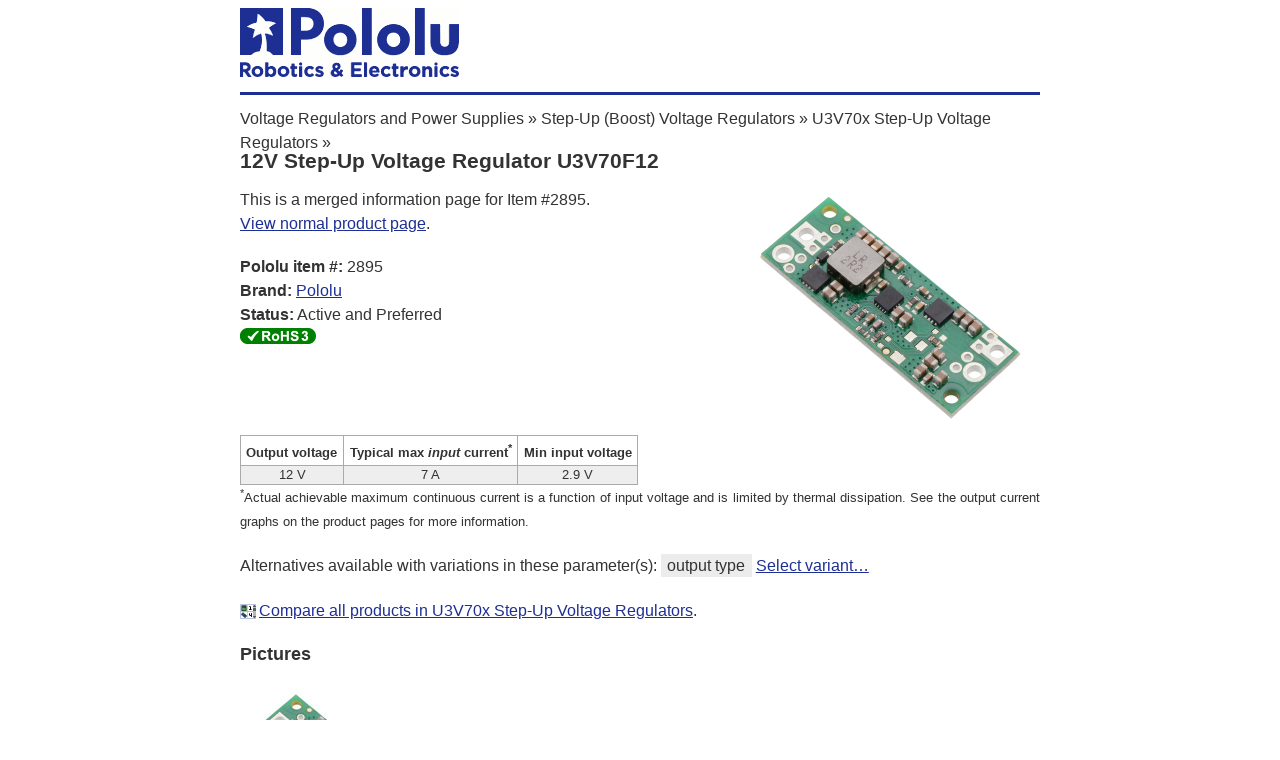

--- FILE ---
content_type: text/html; charset=utf-8
request_url: https://www.pololu.com/product-info-merged/2895
body_size: 14001
content:
<!DOCTYPE html>
<html lang='en'>
<head>
<meta charset='utf-8'>
<meta content='width=device-width, initial-scale=1' name='viewport'>
<link rel="icon" type="image/png" href="https://a.pololu-files.com/assets/favicon_32x32-f40058cd34e1fec5906522ec0c9eb39b303192067c0e353a30796e859ce41106.png" sizes="32x32" />
<link rel="icon" type="image/png" href="https://a.pololu-files.com/assets/favicon_192x192-52532413e1c353491bfa0a2dd977aacf020e8ca4104064094121739bad21c4bf.png" sizes="192x192" />
<link rel="icon" type="image/png" href="https://a.pololu-files.com/assets/favicon_96x96-fcf7f6d6568f76d479e5ae1822ded335e0bbd75ab7efd0de7e010bb41fd83e41.png" sizes="96x96" />
<link rel="icon" type="image/png" href="https://a.pololu-files.com/assets/favicon_16x16-13632635dc6dd0e11ba9a38071e8218d26d62e71f8ebafacd9929c3136117372.png" sizes="16x16" />
<link rel="apple-touch-icon" type="image/png" href="https://a.pololu-files.com/assets/favicon_96x96-fcf7f6d6568f76d479e5ae1822ded335e0bbd75ab7efd0de7e010bb41fd83e41.png" />
<link crossorigin='anonymous' href='https://a.pololu-files.com/mirror/maxcdn.bootstrapcdn.com/font-awesome/4.6.3/css/font-awesome.min.css' integrity='sha256-AIodEDkC8V/bHBkfyxzolUMw57jeQ9CauwhVW6YJ9CA=' media='all' rel='stylesheet'>
<link crossorigin='anonymous' href='https://a.pololu-files.com/mirror/cdn.jsdelivr.net/jquery.slick/1.6.0/slick.css' integrity='sha256-2RdmDD1veq0y68SwASxtC7hKE+IBoBLjNLzKS59Ghsk=' media='all' rel='stylesheet'>
<link crossorigin='anonymous' href='https://a.pololu-files.com/mirror/cdn.jsdelivr.net/jquery.slick/1.6.0/slick-theme.css' integrity='sha256-etrwgFLGpqD4oNAFW08ZH9Bzif5ByXK2lXNHKy7LQGo=' media='all' rel='stylesheet'>
<link rel="stylesheet" crossorigin="anonymous" href="https://a.pololu-files.com/assets/application-5e7245cb97344a44fe805023cc14b21e8b357db44e3197eff48cae6fe77fb9b6.css" media="all" integrity="sha256-VouqKBpzZizjTeSzfiHxIGk+4HNbnWyZnwQxAMbk4bw=" />
<script crossorigin='anonymous' integrity='sha256-ZosEbRLbNQzLpnKIkEdrPv7lOy9C27hHQ+Xp8a4MxAQ=' src='https://a.pololu-files.com/mirror/code.jquery.com/jquery-1.12.4.min.js'></script>
<script crossorigin='anonymous' integrity='sha256-4Cr335oZDYg4Di3OwgUOyqSTri0jUm2+7Gf2kH3zp1I=' src='https://a.pololu-files.com/mirror/cdn.jsdelivr.net/jquery.slick/1.6.0/slick.min.js'></script>
<script crossorigin='anonymous' integrity='sha256-VazP97ZCwtekAsvgPBSUwPFKdrwD3unUfSGVYrahUqU=' src='https://a.pololu-files.com/mirror/code.jquery.com/ui/1.12.1/jquery-ui.min.js'></script>
<link crossorigin='anonymous' href='https://a.pololu-files.com/mirror/code.jquery.com/ui/1.12.1/themes/base/jquery-ui.css' integrity='sha256-RPilbUJ5F7X6DdeTO6VFZ5vl5rO5MJnmSk4pwhWfV8A' media='all' rel='stylesheet'>
<script class='braintree-gateway' src='https://js.braintreegateway.com/web/3.88.4/js/client.min.js'></script>
<script class='braintree-gateway' src='https://js.braintreegateway.com/web/3.88.4/js/hosted-fields.min.js'></script>
<script src="https://a.pololu-files.com/assets/application-c44c8456ebd557c1e5d5c6d6b490b97e730d7493d84cc3a6b32e3029c93d6873.js" crossorigin="anonymous" integrity="sha256-kYZ7+Tw5HHNT8kP95bQ4iNk49RZkys0k2KsvSoKPY6U="></script>
<script type="importmap" data-turbo-track="reload">{
  "integrity":
{"https://a.pololu-files.com/assets/application_module-765f0f526c59caa9c9857c01889e68833710c17121ab6f9093f3a0a809af7bd4.js":"sha256-s+WZHcA06TsuXtPz2xeDSGgG6j+QSXvT2ghPYhJLLow=","https://a.pololu-files.com/assets/price_notification-f64b0ae30b1bb595d10d8954f34036fbff24e2c81e1c7a9e581f03692cc149c3.js":"sha256-nL1KwUBafy6EPV1yoK+yXM1O5GODfiG083pcMsXgCxs=","https://a.pololu-files.com/assets/stock_notification-87bb320c31885d5b381c69e4a05013db3f11fb479d693729b0e5de58ae356892.js":"sha256-yqOxxloFhGTJ98f3K+XH50QttcrJOBxnARzUT78kLCc="},
  "imports": {
    "application": "https://a.pololu-files.com/assets/application_module-765f0f526c59caa9c9857c01889e68833710c17121ab6f9093f3a0a809af7bd4.js",
    "price_notification": "https://a.pololu-files.com/assets/price_notification-f64b0ae30b1bb595d10d8954f34036fbff24e2c81e1c7a9e581f03692cc149c3.js",
    "stock_notification": "https://a.pololu-files.com/assets/stock_notification-87bb320c31885d5b381c69e4a05013db3f11fb479d693729b0e5de58ae356892.js"
  }
}</script>

<script type="module">import "application"</script>
<script>
  if(document.domain.indexOf("pololu-files.com") == -1) {
    $.ajax({
    url: "https://www.googletagmanager.com/gtag/js?id=G-G4ENPJ5RV1",
    dataType: "script"
    });
    window.dataLayer = window.dataLayer || [];
    function gtag(){dataLayer.push(arguments);}
    gtag('js', new Date());
    gtag('config', "G-G4ENPJ5RV1");
  }
</script>

<link rel="stylesheet" href="https://a.pololu-files.com/assets/print-ac5d562ac93a31ac3e5c942e261bf17032bf5da61b940dea46300fe83f1e72dc.css" media="print" />

<title>Pololu - 12V Step-Up Voltage Regulator U3V70F12</title>

<meta name="description" content="
	
		Output voltage
		Typical max input current*
		Min input voltage
	
	
		12 V
		7 A
		 2.9 V
	

*Actual achievable maximum continuous current is a function of input voltage and is limited by thermal dissipation. See the output current graphs on the product pages for more information." />
<meta name="keywords" content="Pololu,robotics,robot electronics,robot kits,robot parts,ir beacon,servo controller,motor controller,robot sensors,robot chassis,robot gearboxes,robot tires, ball casters, tamiya parts,elenco kits" />
<meta property="og:url" content="https://www.pololu.com/product-info-merged/2895" />
<meta property="og:title" content="Pololu - 12V Step-Up Voltage Regulator U3V70F12" />
<meta property="og:description" content="
	
		Output voltage
		Typical max input current*
		Min input voltage
	
	
		12 V
		7 A
		 2.9 V
	

*Actual achievable maximum continuous current is a function of input voltage and is limited by thermal dissipation. See the output current graphs on the product pages for more information." />
<meta property="og:image:width" content="1200" />
<meta property="og:image:height" content="627" />
<meta property="og:image" content="https://a.pololu-files.com/picture/0J9105.1200x627.jpg?9f50506fac8f7e02596c30ccefc430ec" />
<meta name="twitter:card" content="summary_large_image" />
<meta name="twitter:site" content="@Pololu" />
<meta name="twitter:title" content="Pololu - 12V Step-Up Voltage Regulator U3V70F12" />
<meta name="twitter:description" content="
	
		Output voltage
		Typical max input current*
		Min input voltage
	
	
		12 V
		7 A
		 2.9 V
	

*Actual achievable maximum continuous current is a function of input voltage and is limited by thermal dissipation. See the output current graphs on the product pages for more information." />
<meta name="twitter:image" content="https://a.pololu-files.com/picture/0J9105.1200x627.jpg?9f50506fac8f7e02596c30ccefc430ec" />
<script class='structured_data' type='application/ld+json'>
{"@context":"https://schema.org","@type":"BreadcrumbList","itemListElement":[{"@type":"ListItem","position":1,"name":"Voltage Regulators and Power Supplies","item":"https://www.pololu.com/category/84/voltage-regulators-and-power-supplies"},{"@type":"ListItem","position":2,"name":"Step-Up (Boost) Voltage Regulators","item":"https://www.pololu.com/category/132/step-up-boost-voltage-regulators"},{"@type":"ListItem","position":3,"name":"U3V70x Step-Up Voltage Regulators","item":"https://www.pololu.com/category/243/u3v70x-step-up-voltage-regulators"}]}
</script>
<script class='structured_data' type='application/ld+json'>
{"@context":"https://schema.org","@type":"Product","image":"https://a.pololu-files.com/picture/0J9105.600x480.jpg?9f50506fac8f7e02596c30ccefc430ec","name":"12V Step-Up Voltage Regulator U3V70F12","description":"\n\t\n\t\tOutput voltage\n\t\tTypical max input current*\n\t\tMin input voltage\n\t\n\t\n\t\t12 V\n\t\t7 A\n\t\t 2.9 V\n\t\n\n*Actual achievable maximum continuous current is a function of input voltage and is limited by thermal dissipation. See the output current graphs on the product pages for more information.","sku":2895,"brand":"Pololu","offers":{"@type":"Offer","price":"22.95","priceCurrency":"USD","URL":"https://www.pololu.com/product/2895","availability":"InStock"}}
</script>

<script src="https://a.pololu-files.com/assets/syntaxhighlight-91017fb9868118fd42306075e0164112dd3d3e16331dc462f55ad4497e7fca3d.js" defer="defer"></script>
</head>

<body class='product-info-merged'>
<a href="/"><img width="219" height="69" alt="Pololu Robotics and Electronics" class="logo" style="max-width: 230px;" src="https://a.pololu-files.com/assets/header_pololu_no_padding-e37eb899d2ec2ded9153a53ad9e0e6e12861f762e2c3bafb4ca40e79a85d149e.png" /></a>
<hr id='product-info-merged-header-hr'>
<h2 id="breadcrumbs"><a href="/category/84/voltage-regulators-and-power-supplies">Voltage Regulators and Power Supplies</a> &raquo; <a href="/category/132/step-up-boost-voltage-regulators">Step-Up (Boost) Voltage Regulators</a> &raquo; <a href="/category/243/u3v70x-step-up-voltage-regulators">U3V70x Step-Up Voltage Regulators</a> &raquo;</h2>
<h1 id="page_title">12V Step-Up Voltage Regulator U3V70F12</h1>
<div id='product-info-merged-main-picture'>
<a class="noscript-fallback" href="https://a.pololu-files.com/picture/0J9105.1200.jpg?9f50506fac8f7e02596c30ccefc430ec"><img alt="" title="Click to zoom" id="main_picture_img" class="zoomable" data-gallery-pictures="[{&quot;id&quot;:&quot;0J9105&quot;,&quot;caption&quot;:&quot;\u003cp\u003e12V Step-Up Voltage Regulator U3V70F12.\u003c/p\u003e&quot;,&quot;url_tiny&quot;:&quot;https://a.pololu-files.com/picture/0J9105.98x98.jpg?9f50506fac8f7e02596c30ccefc430ec&quot;,&quot;url_medium&quot;:&quot;https://a.pololu-files.com/picture/0J9105.600x480.jpg?9f50506fac8f7e02596c30ccefc430ec&quot;,&quot;url_full&quot;:&quot;https://a.pololu-files.com/picture/0J9105.1200.jpg?9f50506fac8f7e02596c30ccefc430ec&quot;,&quot;longest_side&quot;:1200},{&quot;id&quot;:&quot;0J9106&quot;,&quot;caption&quot;:&quot;\u003cp\u003ePinout diagram of the 12V Step-Up Voltage Regulator U3V70F12.\u003c/p\u003e&quot;,&quot;url_tiny&quot;:&quot;https://a.pololu-files.com/picture/0J9106.98x98.jpg?39d117da0d3dbfae2c6d1ac6b56de640&quot;,&quot;url_medium&quot;:&quot;https://a.pololu-files.com/picture/0J9106.600x480.jpg?39d117da0d3dbfae2c6d1ac6b56de640&quot;,&quot;url_full&quot;:&quot;https://a.pololu-files.com/picture/0J9106.1200.jpg?39d117da0d3dbfae2c6d1ac6b56de640&quot;,&quot;longest_side&quot;:1200},{&quot;id&quot;:&quot;0J9082&quot;,&quot;caption&quot;:&quot;\u003cp\u003eU3V70x Step-Up Voltage Regulator, bottom view with dimensions.\u003c/p\u003e&quot;,&quot;url_tiny&quot;:&quot;https://a.pololu-files.com/picture/0J9082.98x98.jpg?9b22ab887f2cca79b3f2f62e5c1c49d7&quot;,&quot;url_medium&quot;:&quot;https://a.pololu-files.com/picture/0J9082.600x480.jpg?9b22ab887f2cca79b3f2f62e5c1c49d7&quot;,&quot;url_full&quot;:&quot;https://a.pololu-files.com/picture/0J9082.1200.jpg?9b22ab887f2cca79b3f2f62e5c1c49d7&quot;,&quot;longest_side&quot;:792},{&quot;id&quot;:&quot;0J9093&quot;,&quot;caption&quot;:&quot;\u003cp\u003eStep-Up Voltage Regulator U3V70Fx with included hardware.\u003c/p\u003e&quot;,&quot;url_tiny&quot;:&quot;https://a.pololu-files.com/picture/0J9093.98x98.jpg?59dbd0b69a4090e8372143d14bb4f2af&quot;,&quot;url_medium&quot;:&quot;https://a.pololu-files.com/picture/0J9093.600x480.jpg?59dbd0b69a4090e8372143d14bb4f2af&quot;,&quot;url_full&quot;:&quot;https://a.pololu-files.com/picture/0J9093.1200.jpg?59dbd0b69a4090e8372143d14bb4f2af&quot;,&quot;longest_side&quot;:1200},{&quot;id&quot;:&quot;0J9094&quot;,&quot;caption&quot;:&quot;\u003cp\u003eStep-Up Voltage Regulator U3V70Fx, assembled with included terminal blocks.\u003c/p\u003e&quot;,&quot;url_tiny&quot;:&quot;https://a.pololu-files.com/picture/0J9094.98x98.jpg?0d3ffb9460bc5998b25c9e50d9fcf0d7&quot;,&quot;url_medium&quot;:&quot;https://a.pololu-files.com/picture/0J9094.600x480.jpg?0d3ffb9460bc5998b25c9e50d9fcf0d7&quot;,&quot;url_full&quot;:&quot;https://a.pololu-files.com/picture/0J9094.1200.jpg?0d3ffb9460bc5998b25c9e50d9fcf0d7&quot;,&quot;longest_side&quot;:1200},{&quot;id&quot;:&quot;0J9095&quot;,&quot;caption&quot;:&quot;\u003cp\u003eStep-Up Voltage Regulator U3V70Fx, assembled with included terminal blocks.\u003c/p\u003e&quot;,&quot;url_tiny&quot;:&quot;https://a.pololu-files.com/picture/0J9095.98x98.jpg?fcb9a142ba1722f3600f42814d0cd74f&quot;,&quot;url_medium&quot;:&quot;https://a.pololu-files.com/picture/0J9095.600x480.jpg?fcb9a142ba1722f3600f42814d0cd74f&quot;,&quot;url_full&quot;:&quot;https://a.pololu-files.com/picture/0J9095.1200.jpg?fcb9a142ba1722f3600f42814d0cd74f&quot;,&quot;longest_side&quot;:1200},{&quot;id&quot;:&quot;0J9096&quot;,&quot;caption&quot;:&quot;\u003cp\u003eStep-Up Voltage Regulator U3V70Fx with included terminal blocks installed, side view.\u003c/p\u003e&quot;,&quot;url_tiny&quot;:&quot;https://a.pololu-files.com/picture/0J9096.98x98.jpg?534e0cf164ee3c85b2ba215fc51c49fe&quot;,&quot;url_medium&quot;:&quot;https://a.pololu-files.com/picture/0J9096.600x480.jpg?534e0cf164ee3c85b2ba215fc51c49fe&quot;,&quot;url_full&quot;:&quot;https://a.pololu-files.com/picture/0J9096.1200.jpg?534e0cf164ee3c85b2ba215fc51c49fe&quot;,&quot;longest_side&quot;:1200},{&quot;id&quot;:&quot;0J9083&quot;,&quot;caption&quot;:&quot;\u003cp\u003eTypical efficiency of Step-Up Voltage Regulator U3V70x, Vout = 5V.\u003c/p\u003e&quot;,&quot;url_tiny&quot;:&quot;https://a.pololu-files.com/picture/0J9083.98x98.jpg?804ee97fd97bfd4e8e6843a264e12397&quot;,&quot;url_medium&quot;:&quot;https://a.pololu-files.com/picture/0J9083.600x480.jpg?804ee97fd97bfd4e8e6843a264e12397&quot;,&quot;url_full&quot;:&quot;https://a.pololu-files.com/picture/0J9083.1200.png?804ee97fd97bfd4e8e6843a264e12397&quot;,&quot;longest_side&quot;:600},{&quot;id&quot;:&quot;0J9084&quot;,&quot;caption&quot;:&quot;\u003cp\u003eTypical efficiency of Step-Up Voltage Regulator U3V70x, Vout = 6V.\u003c/p\u003e&quot;,&quot;url_tiny&quot;:&quot;https://a.pololu-files.com/picture/0J9084.98x98.jpg?e2ad071ddb9987def7afdc8f8d7dd82b&quot;,&quot;url_medium&quot;:&quot;https://a.pololu-files.com/picture/0J9084.600x480.jpg?e2ad071ddb9987def7afdc8f8d7dd82b&quot;,&quot;url_full&quot;:&quot;https://a.pololu-files.com/picture/0J9084.1200.png?e2ad071ddb9987def7afdc8f8d7dd82b&quot;,&quot;longest_side&quot;:600},{&quot;id&quot;:&quot;0J9085&quot;,&quot;caption&quot;:&quot;\u003cp\u003eTypical efficiency of Step-Up Voltage Regulator U3V70x, Vout = 7.5V.\u003c/p\u003e&quot;,&quot;url_tiny&quot;:&quot;https://a.pololu-files.com/picture/0J9085.98x98.jpg?67e0b7d6eb40c1c46420b48858cffe9a&quot;,&quot;url_medium&quot;:&quot;https://a.pololu-files.com/picture/0J9085.600x480.jpg?67e0b7d6eb40c1c46420b48858cffe9a&quot;,&quot;url_full&quot;:&quot;https://a.pololu-files.com/picture/0J9085.1200.png?67e0b7d6eb40c1c46420b48858cffe9a&quot;,&quot;longest_side&quot;:600},{&quot;id&quot;:&quot;0J9086&quot;,&quot;caption&quot;:&quot;\u003cp\u003eTypical efficiency of Step-Up Voltage Regulator U3V70x, Vout = 9V.\u003c/p\u003e&quot;,&quot;url_tiny&quot;:&quot;https://a.pololu-files.com/picture/0J9086.98x98.jpg?b9c6da1fde90fdf199f7f0b93dbee496&quot;,&quot;url_medium&quot;:&quot;https://a.pololu-files.com/picture/0J9086.600x480.jpg?b9c6da1fde90fdf199f7f0b93dbee496&quot;,&quot;url_full&quot;:&quot;https://a.pololu-files.com/picture/0J9086.1200.png?b9c6da1fde90fdf199f7f0b93dbee496&quot;,&quot;longest_side&quot;:600},{&quot;id&quot;:&quot;0J9087&quot;,&quot;caption&quot;:&quot;\u003cp\u003eTypical efficiency of Step-Up Voltage Regulator U3V70x, Vout = 12V.\u003c/p\u003e&quot;,&quot;url_tiny&quot;:&quot;https://a.pololu-files.com/picture/0J9087.98x98.jpg?68baa1170bfc26db9712b816eb67db3e&quot;,&quot;url_medium&quot;:&quot;https://a.pololu-files.com/picture/0J9087.600x480.jpg?68baa1170bfc26db9712b816eb67db3e&quot;,&quot;url_full&quot;:&quot;https://a.pololu-files.com/picture/0J9087.1200.png?68baa1170bfc26db9712b816eb67db3e&quot;,&quot;longest_side&quot;:600},{&quot;id&quot;:&quot;0J9088&quot;,&quot;caption&quot;:&quot;\u003cp\u003eTypical efficiency of Step-Up Voltage Regulator U3V70x, Vout = 15V.\u003c/p\u003e&quot;,&quot;url_tiny&quot;:&quot;https://a.pololu-files.com/picture/0J9088.98x98.jpg?6929f6661ac6dafbecd26b9cb9e97729&quot;,&quot;url_medium&quot;:&quot;https://a.pololu-files.com/picture/0J9088.600x480.jpg?6929f6661ac6dafbecd26b9cb9e97729&quot;,&quot;url_full&quot;:&quot;https://a.pololu-files.com/picture/0J9088.1200.png?6929f6661ac6dafbecd26b9cb9e97729&quot;,&quot;longest_side&quot;:600},{&quot;id&quot;:&quot;0J9089&quot;,&quot;caption&quot;:&quot;\u003cp\u003eTypical maximum continuous output current of Step-Up Voltage Regulator U3V70x.\u003c/p\u003e&quot;,&quot;url_tiny&quot;:&quot;https://a.pololu-files.com/picture/0J9089.98x98.jpg?68aae477a875674096310f1d22017b49&quot;,&quot;url_medium&quot;:&quot;https://a.pololu-files.com/picture/0J9089.600x480.jpg?68aae477a875674096310f1d22017b49&quot;,&quot;url_full&quot;:&quot;https://a.pololu-files.com/picture/0J9089.1200.png?68aae477a875674096310f1d22017b49&quot;,&quot;longest_side&quot;:600},{&quot;id&quot;:&quot;0J9090&quot;,&quot;caption&quot;:&quot;\u003cp\u003eTypical maximum quiescent current of Step-Up Voltage Regulator U3V70x (regulator enabled, no load).\u003c/p\u003e&quot;,&quot;url_tiny&quot;:&quot;https://a.pololu-files.com/picture/0J9090.98x98.jpg?b79791481595a64d17252ba9682e3c41&quot;,&quot;url_medium&quot;:&quot;https://a.pololu-files.com/picture/0J9090.600x480.jpg?b79791481595a64d17252ba9682e3c41&quot;,&quot;url_full&quot;:&quot;https://a.pololu-files.com/picture/0J9090.1200.png?b79791481595a64d17252ba9682e3c41&quot;,&quot;longest_side&quot;:600}]" data-picture-id="0J9105" data-picture-longest-side="1200" data-gallery-id="main-pictures" src="https://a.pololu-files.com/picture/0J9105.600x480.jpg?9f50506fac8f7e02596c30ccefc430ec" /></a>
</div>
<p>
This is a merged information page for Item #2895.
<br>
<a href="/product/2895">View normal product page</a>.
</p>
<p>
<b>Pololu item #:</b>
2895
<br>
<b>Brand:</b>
<a href="/brands/pololu">Pololu</a>
<br>
<b>Status:</b>
Active and Preferred&nbsp;<a class="fa fa-question-circle" data-lightbox-link="true" data-lightbox-height="21rem" data-lightbox-width="27rem" href="/product-status-overview"></a>
<br>
<a title="RoHS 3 compliant" data-lightbox-link="true" data-lightbox-height="17rem" data-lightbox-width="25rem" href="/compliance/rohs3-compliant"><img style="width: 76px; height: 16px; min-width: 76px;" alt="RoHS 3 compliant" src="https://a.pololu-files.com/assets/rohs3_compliant_yes-cde9d1a22538fcb174660dfa52f6fb93f93fcdfcf99e282ad9cf792ffa8f3124.png" /></a>
</p>
<br class='clear'>
<table class="active_controller_comparison">
	<tr>
		<th>Output voltage</th>
		<th>Typical max <em>input</em> current<sup>*</sup></th>
		<th>Min input voltage</th>
	</tr>
	<tr>
		<td>12&nbsp;V</td>
		<td>7&nbsp;A</td>
		<td> 2.9&nbsp;V</td>
	</tr>
</table>
<p><small><sup>*</sup>Actual achievable maximum continuous current is a function of input voltage and is limited by thermal dissipation. See the output current graphs on the product pages for more information.</small></p>

<p>Alternatives available with variations in these parameter(s):
<a class="select_by_specification_link" data-lightbox-link="true" data-lightbox-height="20rem" data-lightbox-width="50rem" href="/catalog/select-by-specification?parameters=0J145&amp;product=2895&amp;products=2891"><span class='select_by_specification_parameter'>output type</span>
<span class="select_by_specification_main_link">Select variant&#8230;</span>
</a></p>
<p class='compare_link'>
<span class="compare"><a href="/search/compare/243"><img alt="" src="https://a.pololu-files.com/assets/compare-cd658e4a1effbb8bf041401c86b9bef3949f6946b740d13b04703d381ec5594b.png" /></a><a title="Compare all products in U3V70x Step-Up Voltage Regulators" href="/search/compare/243">Compare all products in U3V70x Step-Up Voltage Regulators</a></span>.
</p>
<h2 id='product-info-merged-pictures'>Pictures</h2>
<div class='attached_pictures'>
<table class="picture_with_caption center"><tr><td style="max-width: 200px"><a href="https://a.pololu-files.com/picture/0J9105.1200.jpg?9f50506fac8f7e02596c30ccefc430ec" class="noscript-fallback"><img alt="" class="zoomable" data-gallery-pictures="[{&quot;id&quot;:&quot;0J9105&quot;,&quot;caption&quot;:&quot;\u003cp\u003e12V Step-Up Voltage Regulator U3V70F12.\u003c/p\u003e&quot;,&quot;url_tiny&quot;:&quot;https://a.pololu-files.com/picture/0J9105.98x98.jpg?9f50506fac8f7e02596c30ccefc430ec&quot;,&quot;url_medium&quot;:&quot;https://a.pololu-files.com/picture/0J9105.600x480.jpg?9f50506fac8f7e02596c30ccefc430ec&quot;,&quot;url_full&quot;:&quot;https://a.pololu-files.com/picture/0J9105.1200.jpg?9f50506fac8f7e02596c30ccefc430ec&quot;,&quot;longest_side&quot;:1200}]" data-picture-id="0J9105" data-picture-longest_side="1200" src="https://a.pololu-files.com/picture/0J9105.200.jpg?9f50506fac8f7e02596c30ccefc430ec" /></a></td></tr><tr><th style="max-width: 200px"><p>12V Step-Up Voltage Regulator U3V70F12.</p></th></tr></table>
<table class="picture_with_caption center"><tr><td style="max-width: 200px"><a href="https://a.pololu-files.com/picture/0J9106.1200.jpg?39d117da0d3dbfae2c6d1ac6b56de640" class="noscript-fallback"><img alt="" class="zoomable" data-gallery-pictures="[{&quot;id&quot;:&quot;0J9106&quot;,&quot;caption&quot;:&quot;\u003cp\u003ePinout diagram of the 12V Step-Up Voltage Regulator U3V70F12.\u003c/p\u003e&quot;,&quot;url_tiny&quot;:&quot;https://a.pololu-files.com/picture/0J9106.98x98.jpg?39d117da0d3dbfae2c6d1ac6b56de640&quot;,&quot;url_medium&quot;:&quot;https://a.pololu-files.com/picture/0J9106.600x480.jpg?39d117da0d3dbfae2c6d1ac6b56de640&quot;,&quot;url_full&quot;:&quot;https://a.pololu-files.com/picture/0J9106.1200.jpg?39d117da0d3dbfae2c6d1ac6b56de640&quot;,&quot;longest_side&quot;:1200}]" data-picture-id="0J9106" data-picture-longest_side="1200" src="https://a.pololu-files.com/picture/0J9106.200.jpg?39d117da0d3dbfae2c6d1ac6b56de640" /></a></td></tr><tr><th style="max-width: 200px"><p>Pinout diagram of the 12V Step-Up Voltage Regulator U3V70F12.</p></th></tr></table>
<table class="picture_with_caption center"><tr><td style="max-width: 200px"><a href="https://a.pololu-files.com/picture/0J9082.1200.jpg?9b22ab887f2cca79b3f2f62e5c1c49d7" class="noscript-fallback"><img alt="" class="zoomable" data-gallery-pictures="[{&quot;id&quot;:&quot;0J9082&quot;,&quot;caption&quot;:&quot;\u003cp\u003eU3V70x Step-Up Voltage Regulator, bottom view with dimensions.\u003c/p\u003e&quot;,&quot;url_tiny&quot;:&quot;https://a.pololu-files.com/picture/0J9082.98x98.jpg?9b22ab887f2cca79b3f2f62e5c1c49d7&quot;,&quot;url_medium&quot;:&quot;https://a.pololu-files.com/picture/0J9082.600x480.jpg?9b22ab887f2cca79b3f2f62e5c1c49d7&quot;,&quot;url_full&quot;:&quot;https://a.pololu-files.com/picture/0J9082.1200.jpg?9b22ab887f2cca79b3f2f62e5c1c49d7&quot;,&quot;longest_side&quot;:792}]" data-picture-id="0J9082" data-picture-longest_side="792" src="https://a.pololu-files.com/picture/0J9082.200.jpg?9b22ab887f2cca79b3f2f62e5c1c49d7" /></a></td></tr><tr><th style="max-width: 200px"><p>U3V70x Step-Up Voltage Regulator, bottom view with dimensions.</p></th></tr></table>
<table class="picture_with_caption center"><tr><td style="max-width: 200px"><a href="https://a.pololu-files.com/picture/0J9093.1200.jpg?59dbd0b69a4090e8372143d14bb4f2af" class="noscript-fallback"><img alt="" class="zoomable" data-gallery-pictures="[{&quot;id&quot;:&quot;0J9093&quot;,&quot;caption&quot;:&quot;\u003cp\u003eStep-Up Voltage Regulator U3V70Fx with included hardware.\u003c/p\u003e&quot;,&quot;url_tiny&quot;:&quot;https://a.pololu-files.com/picture/0J9093.98x98.jpg?59dbd0b69a4090e8372143d14bb4f2af&quot;,&quot;url_medium&quot;:&quot;https://a.pololu-files.com/picture/0J9093.600x480.jpg?59dbd0b69a4090e8372143d14bb4f2af&quot;,&quot;url_full&quot;:&quot;https://a.pololu-files.com/picture/0J9093.1200.jpg?59dbd0b69a4090e8372143d14bb4f2af&quot;,&quot;longest_side&quot;:1200}]" data-picture-id="0J9093" data-picture-longest_side="1200" src="https://a.pololu-files.com/picture/0J9093.200.jpg?59dbd0b69a4090e8372143d14bb4f2af" /></a></td></tr><tr><th style="max-width: 200px"><p>Step-Up Voltage Regulator U3V70Fx with included hardware.</p></th></tr></table>
<table class="picture_with_caption center"><tr><td style="max-width: 200px"><a href="https://a.pololu-files.com/picture/0J9094.1200.jpg?0d3ffb9460bc5998b25c9e50d9fcf0d7" class="noscript-fallback"><img alt="" class="zoomable" data-gallery-pictures="[{&quot;id&quot;:&quot;0J9094&quot;,&quot;caption&quot;:&quot;\u003cp\u003eStep-Up Voltage Regulator U3V70Fx, assembled with included terminal blocks.\u003c/p\u003e&quot;,&quot;url_tiny&quot;:&quot;https://a.pololu-files.com/picture/0J9094.98x98.jpg?0d3ffb9460bc5998b25c9e50d9fcf0d7&quot;,&quot;url_medium&quot;:&quot;https://a.pololu-files.com/picture/0J9094.600x480.jpg?0d3ffb9460bc5998b25c9e50d9fcf0d7&quot;,&quot;url_full&quot;:&quot;https://a.pololu-files.com/picture/0J9094.1200.jpg?0d3ffb9460bc5998b25c9e50d9fcf0d7&quot;,&quot;longest_side&quot;:1200}]" data-picture-id="0J9094" data-picture-longest_side="1200" src="https://a.pololu-files.com/picture/0J9094.200.jpg?0d3ffb9460bc5998b25c9e50d9fcf0d7" /></a></td></tr><tr><th style="max-width: 200px"><p>Step-Up Voltage Regulator U3V70Fx, assembled with included terminal blocks.</p></th></tr></table>
<table class="picture_with_caption center"><tr><td style="max-width: 200px"><a href="https://a.pololu-files.com/picture/0J9095.1200.jpg?fcb9a142ba1722f3600f42814d0cd74f" class="noscript-fallback"><img alt="" class="zoomable" data-gallery-pictures="[{&quot;id&quot;:&quot;0J9095&quot;,&quot;caption&quot;:&quot;\u003cp\u003eStep-Up Voltage Regulator U3V70Fx, assembled with included terminal blocks.\u003c/p\u003e&quot;,&quot;url_tiny&quot;:&quot;https://a.pololu-files.com/picture/0J9095.98x98.jpg?fcb9a142ba1722f3600f42814d0cd74f&quot;,&quot;url_medium&quot;:&quot;https://a.pololu-files.com/picture/0J9095.600x480.jpg?fcb9a142ba1722f3600f42814d0cd74f&quot;,&quot;url_full&quot;:&quot;https://a.pololu-files.com/picture/0J9095.1200.jpg?fcb9a142ba1722f3600f42814d0cd74f&quot;,&quot;longest_side&quot;:1200}]" data-picture-id="0J9095" data-picture-longest_side="1200" src="https://a.pololu-files.com/picture/0J9095.200.jpg?fcb9a142ba1722f3600f42814d0cd74f" /></a></td></tr><tr><th style="max-width: 200px"><p>Step-Up Voltage Regulator U3V70Fx, assembled with included terminal blocks.</p></th></tr></table>
<table class="picture_with_caption center"><tr><td style="max-width: 200px"><a href="https://a.pololu-files.com/picture/0J9096.1200.jpg?534e0cf164ee3c85b2ba215fc51c49fe" class="noscript-fallback"><img alt="" class="zoomable" data-gallery-pictures="[{&quot;id&quot;:&quot;0J9096&quot;,&quot;caption&quot;:&quot;\u003cp\u003eStep-Up Voltage Regulator U3V70Fx with included terminal blocks installed, side view.\u003c/p\u003e&quot;,&quot;url_tiny&quot;:&quot;https://a.pololu-files.com/picture/0J9096.98x98.jpg?534e0cf164ee3c85b2ba215fc51c49fe&quot;,&quot;url_medium&quot;:&quot;https://a.pololu-files.com/picture/0J9096.600x480.jpg?534e0cf164ee3c85b2ba215fc51c49fe&quot;,&quot;url_full&quot;:&quot;https://a.pololu-files.com/picture/0J9096.1200.jpg?534e0cf164ee3c85b2ba215fc51c49fe&quot;,&quot;longest_side&quot;:1200}]" data-picture-id="0J9096" data-picture-longest_side="1200" src="https://a.pololu-files.com/picture/0J9096.200.jpg?534e0cf164ee3c85b2ba215fc51c49fe" /></a></td></tr><tr><th style="max-width: 200px"><p>Step-Up Voltage Regulator U3V70Fx with included terminal blocks installed, side view.</p></th></tr></table>
<table class="picture_with_caption center"><tr><td style="max-width: 200px"><a href="https://a.pololu-files.com/picture/0J9083.1200.png?804ee97fd97bfd4e8e6843a264e12397" class="noscript-fallback"><img alt="" class="zoomable" data-gallery-pictures="[{&quot;id&quot;:&quot;0J9083&quot;,&quot;caption&quot;:&quot;\u003cp\u003eTypical efficiency of Step-Up Voltage Regulator U3V70x, Vout = 5V.\u003c/p\u003e&quot;,&quot;url_tiny&quot;:&quot;https://a.pololu-files.com/picture/0J9083.98x98.jpg?804ee97fd97bfd4e8e6843a264e12397&quot;,&quot;url_medium&quot;:&quot;https://a.pololu-files.com/picture/0J9083.600x480.jpg?804ee97fd97bfd4e8e6843a264e12397&quot;,&quot;url_full&quot;:&quot;https://a.pololu-files.com/picture/0J9083.1200.png?804ee97fd97bfd4e8e6843a264e12397&quot;,&quot;longest_side&quot;:600}]" data-picture-id="0J9083" data-picture-longest_side="600" src="https://a.pololu-files.com/picture/0J9083.200.jpg?804ee97fd97bfd4e8e6843a264e12397" /></a></td></tr><tr><th style="max-width: 200px"><p>Typical efficiency of Step-Up Voltage Regulator U3V70x, Vout = 5V.</p></th></tr></table>
<table class="picture_with_caption center"><tr><td style="max-width: 200px"><a href="https://a.pololu-files.com/picture/0J9084.1200.png?e2ad071ddb9987def7afdc8f8d7dd82b" class="noscript-fallback"><img alt="" class="zoomable" data-gallery-pictures="[{&quot;id&quot;:&quot;0J9084&quot;,&quot;caption&quot;:&quot;\u003cp\u003eTypical efficiency of Step-Up Voltage Regulator U3V70x, Vout = 6V.\u003c/p\u003e&quot;,&quot;url_tiny&quot;:&quot;https://a.pololu-files.com/picture/0J9084.98x98.jpg?e2ad071ddb9987def7afdc8f8d7dd82b&quot;,&quot;url_medium&quot;:&quot;https://a.pololu-files.com/picture/0J9084.600x480.jpg?e2ad071ddb9987def7afdc8f8d7dd82b&quot;,&quot;url_full&quot;:&quot;https://a.pololu-files.com/picture/0J9084.1200.png?e2ad071ddb9987def7afdc8f8d7dd82b&quot;,&quot;longest_side&quot;:600}]" data-picture-id="0J9084" data-picture-longest_side="600" src="https://a.pololu-files.com/picture/0J9084.200.jpg?e2ad071ddb9987def7afdc8f8d7dd82b" /></a></td></tr><tr><th style="max-width: 200px"><p>Typical efficiency of Step-Up Voltage Regulator U3V70x, Vout = 6V.</p></th></tr></table>
<table class="picture_with_caption center"><tr><td style="max-width: 200px"><a href="https://a.pololu-files.com/picture/0J9085.1200.png?67e0b7d6eb40c1c46420b48858cffe9a" class="noscript-fallback"><img alt="" class="zoomable" data-gallery-pictures="[{&quot;id&quot;:&quot;0J9085&quot;,&quot;caption&quot;:&quot;\u003cp\u003eTypical efficiency of Step-Up Voltage Regulator U3V70x, Vout = 7.5V.\u003c/p\u003e&quot;,&quot;url_tiny&quot;:&quot;https://a.pololu-files.com/picture/0J9085.98x98.jpg?67e0b7d6eb40c1c46420b48858cffe9a&quot;,&quot;url_medium&quot;:&quot;https://a.pololu-files.com/picture/0J9085.600x480.jpg?67e0b7d6eb40c1c46420b48858cffe9a&quot;,&quot;url_full&quot;:&quot;https://a.pololu-files.com/picture/0J9085.1200.png?67e0b7d6eb40c1c46420b48858cffe9a&quot;,&quot;longest_side&quot;:600}]" data-picture-id="0J9085" data-picture-longest_side="600" src="https://a.pololu-files.com/picture/0J9085.200.jpg?67e0b7d6eb40c1c46420b48858cffe9a" /></a></td></tr><tr><th style="max-width: 200px"><p>Typical efficiency of Step-Up Voltage Regulator U3V70x, Vout = 7.5V.</p></th></tr></table>
<table class="picture_with_caption center"><tr><td style="max-width: 200px"><a href="https://a.pololu-files.com/picture/0J9086.1200.png?b9c6da1fde90fdf199f7f0b93dbee496" class="noscript-fallback"><img alt="" class="zoomable" data-gallery-pictures="[{&quot;id&quot;:&quot;0J9086&quot;,&quot;caption&quot;:&quot;\u003cp\u003eTypical efficiency of Step-Up Voltage Regulator U3V70x, Vout = 9V.\u003c/p\u003e&quot;,&quot;url_tiny&quot;:&quot;https://a.pololu-files.com/picture/0J9086.98x98.jpg?b9c6da1fde90fdf199f7f0b93dbee496&quot;,&quot;url_medium&quot;:&quot;https://a.pololu-files.com/picture/0J9086.600x480.jpg?b9c6da1fde90fdf199f7f0b93dbee496&quot;,&quot;url_full&quot;:&quot;https://a.pololu-files.com/picture/0J9086.1200.png?b9c6da1fde90fdf199f7f0b93dbee496&quot;,&quot;longest_side&quot;:600}]" data-picture-id="0J9086" data-picture-longest_side="600" src="https://a.pololu-files.com/picture/0J9086.200.jpg?b9c6da1fde90fdf199f7f0b93dbee496" /></a></td></tr><tr><th style="max-width: 200px"><p>Typical efficiency of Step-Up Voltage Regulator U3V70x, Vout = 9V.</p></th></tr></table>
<table class="picture_with_caption center"><tr><td style="max-width: 200px"><a href="https://a.pololu-files.com/picture/0J9087.1200.png?68baa1170bfc26db9712b816eb67db3e" class="noscript-fallback"><img alt="" class="zoomable" data-gallery-pictures="[{&quot;id&quot;:&quot;0J9087&quot;,&quot;caption&quot;:&quot;\u003cp\u003eTypical efficiency of Step-Up Voltage Regulator U3V70x, Vout = 12V.\u003c/p\u003e&quot;,&quot;url_tiny&quot;:&quot;https://a.pololu-files.com/picture/0J9087.98x98.jpg?68baa1170bfc26db9712b816eb67db3e&quot;,&quot;url_medium&quot;:&quot;https://a.pololu-files.com/picture/0J9087.600x480.jpg?68baa1170bfc26db9712b816eb67db3e&quot;,&quot;url_full&quot;:&quot;https://a.pololu-files.com/picture/0J9087.1200.png?68baa1170bfc26db9712b816eb67db3e&quot;,&quot;longest_side&quot;:600}]" data-picture-id="0J9087" data-picture-longest_side="600" src="https://a.pololu-files.com/picture/0J9087.200.jpg?68baa1170bfc26db9712b816eb67db3e" /></a></td></tr><tr><th style="max-width: 200px"><p>Typical efficiency of Step-Up Voltage Regulator U3V70x, Vout = 12V.</p></th></tr></table>
<table class="picture_with_caption center"><tr><td style="max-width: 200px"><a href="https://a.pololu-files.com/picture/0J9088.1200.png?6929f6661ac6dafbecd26b9cb9e97729" class="noscript-fallback"><img alt="" class="zoomable" data-gallery-pictures="[{&quot;id&quot;:&quot;0J9088&quot;,&quot;caption&quot;:&quot;\u003cp\u003eTypical efficiency of Step-Up Voltage Regulator U3V70x, Vout = 15V.\u003c/p\u003e&quot;,&quot;url_tiny&quot;:&quot;https://a.pololu-files.com/picture/0J9088.98x98.jpg?6929f6661ac6dafbecd26b9cb9e97729&quot;,&quot;url_medium&quot;:&quot;https://a.pololu-files.com/picture/0J9088.600x480.jpg?6929f6661ac6dafbecd26b9cb9e97729&quot;,&quot;url_full&quot;:&quot;https://a.pololu-files.com/picture/0J9088.1200.png?6929f6661ac6dafbecd26b9cb9e97729&quot;,&quot;longest_side&quot;:600}]" data-picture-id="0J9088" data-picture-longest_side="600" src="https://a.pololu-files.com/picture/0J9088.200.jpg?6929f6661ac6dafbecd26b9cb9e97729" /></a></td></tr><tr><th style="max-width: 200px"><p>Typical efficiency of Step-Up Voltage Regulator U3V70x, Vout = 15V.</p></th></tr></table>
<table class="picture_with_caption center"><tr><td style="max-width: 200px"><a href="https://a.pololu-files.com/picture/0J9089.1200.png?68aae477a875674096310f1d22017b49" class="noscript-fallback"><img alt="" class="zoomable" data-gallery-pictures="[{&quot;id&quot;:&quot;0J9089&quot;,&quot;caption&quot;:&quot;\u003cp\u003eTypical maximum continuous output current of Step-Up Voltage Regulator U3V70x.\u003c/p\u003e&quot;,&quot;url_tiny&quot;:&quot;https://a.pololu-files.com/picture/0J9089.98x98.jpg?68aae477a875674096310f1d22017b49&quot;,&quot;url_medium&quot;:&quot;https://a.pololu-files.com/picture/0J9089.600x480.jpg?68aae477a875674096310f1d22017b49&quot;,&quot;url_full&quot;:&quot;https://a.pololu-files.com/picture/0J9089.1200.png?68aae477a875674096310f1d22017b49&quot;,&quot;longest_side&quot;:600}]" data-picture-id="0J9089" data-picture-longest_side="600" src="https://a.pololu-files.com/picture/0J9089.200.jpg?68aae477a875674096310f1d22017b49" /></a></td></tr><tr><th style="max-width: 200px"><p>Typical maximum continuous output current of Step-Up Voltage Regulator U3V70x.</p></th></tr></table>
<table class="picture_with_caption center"><tr><td style="max-width: 200px"><a href="https://a.pololu-files.com/picture/0J9090.1200.png?b79791481595a64d17252ba9682e3c41" class="noscript-fallback"><img alt="" class="zoomable" data-gallery-pictures="[{&quot;id&quot;:&quot;0J9090&quot;,&quot;caption&quot;:&quot;\u003cp\u003eTypical maximum quiescent current of Step-Up Voltage Regulator U3V70x (regulator enabled, no load).\u003c/p\u003e&quot;,&quot;url_tiny&quot;:&quot;https://a.pololu-files.com/picture/0J9090.98x98.jpg?b79791481595a64d17252ba9682e3c41&quot;,&quot;url_medium&quot;:&quot;https://a.pololu-files.com/picture/0J9090.600x480.jpg?b79791481595a64d17252ba9682e3c41&quot;,&quot;url_full&quot;:&quot;https://a.pololu-files.com/picture/0J9090.1200.png?b79791481595a64d17252ba9682e3c41&quot;,&quot;longest_side&quot;:600}]" data-picture-id="0J9090" data-picture-longest_side="600" src="https://a.pololu-files.com/picture/0J9090.200.jpg?b79791481595a64d17252ba9682e3c41" /></a></td></tr><tr><th style="max-width: 200px"><p>Typical maximum quiescent current of Step-Up Voltage Regulator U3V70x (regulator enabled, no load).</p></th></tr></table>
</div>
<br class='clear_both'>
<br class='clear_both'>
<br class='clear_both'>
<div id='product-info-merged-main-description'></div>
<h2>Overview</h2>
<table class="picture_with_caption right"><tr><td><a href="https://a.pololu-files.com/picture/0J9082.1200.jpg?9b22ab887f2cca79b3f2f62e5c1c49d7" class="noscript-fallback"><img alt="" class="zoomable" data-gallery-pictures="[{&quot;id&quot;:&quot;0J9082&quot;,&quot;caption&quot;:&quot;\u003cp\u003eU3V70x Step-Up Voltage Regulator, bottom view with dimensions.\u003c/p\u003e&quot;,&quot;url_tiny&quot;:&quot;https://a.pololu-files.com/picture/0J9082.98x98.jpg?9b22ab887f2cca79b3f2f62e5c1c49d7&quot;,&quot;url_medium&quot;:&quot;https://a.pololu-files.com/picture/0J9082.600x480.jpg?9b22ab887f2cca79b3f2f62e5c1c49d7&quot;,&quot;url_full&quot;:&quot;https://a.pololu-files.com/picture/0J9082.1200.jpg?9b22ab887f2cca79b3f2f62e5c1c49d7&quot;,&quot;longest_side&quot;:792}]" data-picture-id="0J9082" data-picture-longest_side="792" src="https://a.pololu-files.com/picture/0J9082.300.jpg?9b22ab887f2cca79b3f2f62e5c1c49d7" /></a></td><p></tr></table></p>
<p>The U3V70x boost (step-up) voltage regulators are high-current, high-efficiency synchronous switching regulators that generate higher output voltages from input voltages as low as 2.9&nbsp;V.  The regulators actively limit the instantaneous input currents to 10&nbsp;A, and the input current can typically be as high as 8&nbsp;A for several seconds before the thermal protection activates. Input currents of around 6&nbsp;A can typically be maintained for many minutes without triggering thermal shutdown, though the actual performance depends on depending on the input and output voltages as well as external factors such as ambient temperature and airflow.  For boost regulators, the output current equals the input current times the efficiency times the ratio of VIN to VOUT, so the more you are boosting, the lower the maximum output current will be (see the <a href="#current">Typical efficiencies and output currents section</a> below for performance graphs).</p>
<p>These regulators feature a variety of built-in protections, including reverse voltage protection to keep your load safe in the event power is accidentally connected backward, and unlike most boost regulators, these units offer a true shutdown option that turns off power to the load (with typical boost regulators, the input voltage will pass directly through to the output when they are disabled).</p>
<p>The U3V70x family includes six versions with fixed output voltages ranging from 5&nbsp;V to 15&nbsp;V as well as an adjustable version that can be set anywhere between 4.5&nbsp;V and 20&nbsp;V using a precision 11-turn potentiometer:</p>
<ul>
	<li><a href="/product/2891">U3V70F5: Fixed 5V output</a></li>
	<li><a href="/product/2892">U3V70F6: Fixed 6V output</a></li>
	<li><a href="/product/2893">U3V70F7: Fixed 7.5V output</a></li>
	<li><a href="/product/2894">U3V70F9: Fixed 9V output</a></li>
	<li><a href="/product/2895">U3V70F12: Fixed 12V output</a></li>
	<li><a href="/product/2896">U3V70F15: Fixed 15V output</a></li>
	<li><a href="/product/2890">U3V70A: Precision-adjustable 4.5 &#8211; 20&nbsp;V output</a></li>
</ul>
<p>The different versions of the board all look very similar, so the bottom silkscreen includes a blank space where you can add your own distinguishing marks or labels.</p>
<p class="note">We manufacture these boards in-house at our Las Vegas facility, which gives us the flexibility to make these regulators with custom fixed output voltages between 4.5&nbsp;V and 20&nbsp;V.  If you are interested in customization, please <a href="/contact">contact us</a>.</p>
<h2>
Details for item #2895
</h2>
<h3>Features and specifications</h3>
<ul>
	<li>Input voltage: 2.9&nbsp;V to 12&nbsp;V</li>
	<li>Output voltage: 12&nbsp;V with 4% accuracy</li>
	<li>True shutdown option turns off power to the load</li>
	<li>Typical efficiency of 80% to 95%, depending on input voltage and load (see the <a href="#current">Typical efficiencies and output currents section</a> below for performance graphs)</li>
	<li>10&nbsp;A switch allows for:
	<ul>
		<li>Instantaneous input currents up to 10&nbsp;A</li>
		<li>Input currents up to 7&nbsp;A for several seconds</li>
		<li>Input currents up to 6&nbsp;A for prolonged durations</li>
	</ul></li>
	<li>low quiescent current (see the <a href="#quiescent">quiescent current graph</a> below for more details)</li>
	<li>Integrated protections:
	<ul>
		<li>Reverse voltage protection</li>
		<li>Short-circuit protection with hiccup recovery</li>
		<li>Over-temperature shutoff</li>
		<li>Under-voltage lockout (typical thresholds are 2.4&nbsp;V falling, 2.8&nbsp;V rising)</li>
		<li>Cycle-by-cycle input current limiting to 10&nbsp;A</li>
	</ul></li>
	<li>Compact size:  1.6″&nbsp;&times;&nbsp;0.6″&nbsp;&times;&nbsp;0.18″ (40.6&nbsp;&times;&nbsp;15.2&nbsp;&times;&nbsp;4.6&nbsp;mm)</li>
	<li>Weight: 3.5&nbsp;g</li>
	<li>Two mounting holes for #2 or M2 <a href="/category/101/nuts-and-screws">screws</a></li>
	<li>Smaller holes for 0.1″ header pins and larger holes for terminal blocks offer several options for connecting to the board</li>
</ul>
<h3>U3V70F12 connections</h3>
<table class="picture_with_caption center"><tr><td><a href="https://a.pololu-files.com/picture/0J9106.1200.jpg?39d117da0d3dbfae2c6d1ac6b56de640" class="noscript-fallback"><img alt="" class="zoomable" data-gallery-pictures="[{&quot;id&quot;:&quot;0J9106&quot;,&quot;caption&quot;:&quot;\u003cp\u003ePinout diagram of the 12V Step-Up Voltage Regulator U3V70F12.\u003c/p\u003e&quot;,&quot;url_tiny&quot;:&quot;https://a.pololu-files.com/picture/0J9106.98x98.jpg?39d117da0d3dbfae2c6d1ac6b56de640&quot;,&quot;url_medium&quot;:&quot;https://a.pololu-files.com/picture/0J9106.600x480.jpg?39d117da0d3dbfae2c6d1ac6b56de640&quot;,&quot;url_full&quot;:&quot;https://a.pololu-files.com/picture/0J9106.1200.jpg?39d117da0d3dbfae2c6d1ac6b56de640&quot;,&quot;longest_side&quot;:1200}]" data-picture-id="0J9106" data-picture-longest_side="1200" src="https://a.pololu-files.com/picture/0J9106.500.jpg?39d117da0d3dbfae2c6d1ac6b56de640" /></a></td><p></tr></table></p>
<p>The input voltage, <strong>VIN</strong>, must be at least 2.9&nbsp;V and should not exceed the output voltage, <strong>VOUT</strong>.  (If VIN is higher than VOUT, the higher input voltage will show up on the output, which is potentially dangerous for your connected load and could also damage the regulator.)</p>
<p>The regulator is enabled by default: a 100&nbsp;kΩ pull-up resistor on the board connects the <strong>ENABLE</strong> pin to reverse-protected VIN.  The ENABLE pin can be driven low (under 0.4&nbsp;V) to turn off power to the load and put the board into a low-power state.  The typical no-load quiescent current is less than 1&nbsp;mA (see the <a href="#quiescent">quiescent current graph</a> below for more details).</p>
<h3>Included hardware</h3>
<table class="side_by_side_pics">
	<tr>
		<td><table class="picture_with_caption center"><tr><td style="max-width: 370px"><a href="https://a.pololu-files.com/picture/0J9093.1200.jpg?59dbd0b69a4090e8372143d14bb4f2af" class="noscript-fallback"><img alt="" class="zoomable" data-gallery-pictures="[{&quot;id&quot;:&quot;0J9093&quot;,&quot;caption&quot;:&quot;\u003cp\u003eStep-Up Voltage Regulator U3V70Fx with included hardware.\u003c/p\u003e&quot;,&quot;url_tiny&quot;:&quot;https://a.pololu-files.com/picture/0J9093.98x98.jpg?59dbd0b69a4090e8372143d14bb4f2af&quot;,&quot;url_medium&quot;:&quot;https://a.pololu-files.com/picture/0J9093.600x480.jpg?59dbd0b69a4090e8372143d14bb4f2af&quot;,&quot;url_full&quot;:&quot;https://a.pololu-files.com/picture/0J9093.1200.jpg?59dbd0b69a4090e8372143d14bb4f2af&quot;,&quot;longest_side&quot;:1200}]" data-picture-id="0J9093" data-picture-longest_side="1200" src="https://a.pololu-files.com/picture/0J9093.370.jpg?59dbd0b69a4090e8372143d14bb4f2af" /></a></td></tr><tr><th style="max-width: 370px"><p>Step-Up Voltage Regulator U3V70Fx with included hardware.</p></th></tr></table></td>
		<td><table class="picture_with_caption center"><tr><td style="max-width: 250px"><a href="https://a.pololu-files.com/picture/0J9094.1200.jpg?0d3ffb9460bc5998b25c9e50d9fcf0d7" class="noscript-fallback"><img alt="" class="zoomable" data-gallery-pictures="[{&quot;id&quot;:&quot;0J9094&quot;,&quot;caption&quot;:&quot;\u003cp\u003eStep-Up Voltage Regulator U3V70Fx, assembled with included terminal blocks.\u003c/p\u003e&quot;,&quot;url_tiny&quot;:&quot;https://a.pololu-files.com/picture/0J9094.98x98.jpg?0d3ffb9460bc5998b25c9e50d9fcf0d7&quot;,&quot;url_medium&quot;:&quot;https://a.pololu-files.com/picture/0J9094.600x480.jpg?0d3ffb9460bc5998b25c9e50d9fcf0d7&quot;,&quot;url_full&quot;:&quot;https://a.pololu-files.com/picture/0J9094.1200.jpg?0d3ffb9460bc5998b25c9e50d9fcf0d7&quot;,&quot;longest_side&quot;:1200}]" data-picture-id="0J9094" data-picture-longest_side="1200" src="https://a.pololu-files.com/picture/0J9094.250.jpg?0d3ffb9460bc5998b25c9e50d9fcf0d7" /></a></td></tr><tr><th style="max-width: 250px"><p>Step-Up Voltage Regulator U3V70Fx, assembled with included terminal blocks.</p></th></tr></table></td>
	</tr>
</table>
<p>This regulator offers several options for making electrical connections.  The nine smaller through-holes on the ends of the board are arranged with a 0.1″ spacing for compatibility with solderless <a href="/category/28/solderless-breadboards">breadboards</a>, <a href="/category/19/connectors">connectors</a>, and other prototyping arrangements that use a 0.1″ grid.  The included <a href="/product/965">0.1″ male header</a> can be broken or cut into smaller pieces as desired and soldered into these smaller through-holes.  Alternatively, the included <a href="/product/2440">terminal blocks</a> can be soldered into the larger holes to allow for convenient temporary connections of unterminated wires (see our short <a href="https://www.youtube.com/watch?v=6pDyTLRZ2Eg">video on terminal block installation</a>).  You can also solder wires directly to the board for the most compact installation.</p>
<h3 id="current">Typical efficiencies and maximum output currents</h3>
<p>The efficiency of a voltage regulator, defined as (Power&nbsp;out)/(Power&nbsp;in), is an important measure of its performance, especially when battery life or heat are concerns.  As shown in the graphs below, the U3V70x regulators have an efficiency of 80% to 95% for most combinations of input voltage, output voltage, and load.</p>
<div style="float:left;">
<table class="picture_with_caption center"><tr><td><a href="https://a.pololu-files.com/picture/0J9083.1200.png?804ee97fd97bfd4e8e6843a264e12397" class="noscript-fallback"><img alt="" class="zoomable" data-gallery-pictures="[{&quot;id&quot;:&quot;0J9083&quot;,&quot;caption&quot;:&quot;\u003cp\u003eTypical efficiency of Step-Up Voltage Regulator U3V70x, Vout = 5V.\u003c/p\u003e&quot;,&quot;url_tiny&quot;:&quot;https://a.pololu-files.com/picture/0J9083.98x98.jpg?804ee97fd97bfd4e8e6843a264e12397&quot;,&quot;url_medium&quot;:&quot;https://a.pololu-files.com/picture/0J9083.600x480.jpg?804ee97fd97bfd4e8e6843a264e12397&quot;,&quot;url_full&quot;:&quot;https://a.pololu-files.com/picture/0J9083.1200.png?804ee97fd97bfd4e8e6843a264e12397&quot;,&quot;longest_side&quot;:600}]" data-picture-id="0J9083" data-picture-longest_side="600" src="https://a.pololu-files.com/picture/0J9083.400.jpg?804ee97fd97bfd4e8e6843a264e12397" /></a></td><p></tr></table></p>
</div>
<div style="float:left;">
<table class="picture_with_caption center"><tr><td><a href="https://a.pololu-files.com/picture/0J9084.1200.png?e2ad071ddb9987def7afdc8f8d7dd82b" class="noscript-fallback"><img alt="" class="zoomable" data-gallery-pictures="[{&quot;id&quot;:&quot;0J9084&quot;,&quot;caption&quot;:&quot;\u003cp\u003eTypical efficiency of Step-Up Voltage Regulator U3V70x, Vout = 6V.\u003c/p\u003e&quot;,&quot;url_tiny&quot;:&quot;https://a.pololu-files.com/picture/0J9084.98x98.jpg?e2ad071ddb9987def7afdc8f8d7dd82b&quot;,&quot;url_medium&quot;:&quot;https://a.pololu-files.com/picture/0J9084.600x480.jpg?e2ad071ddb9987def7afdc8f8d7dd82b&quot;,&quot;url_full&quot;:&quot;https://a.pololu-files.com/picture/0J9084.1200.png?e2ad071ddb9987def7afdc8f8d7dd82b&quot;,&quot;longest_side&quot;:600}]" data-picture-id="0J9084" data-picture-longest_side="600" src="https://a.pololu-files.com/picture/0J9084.400.jpg?e2ad071ddb9987def7afdc8f8d7dd82b" /></a></td><p></tr></table></p>
</div>
<div style="float:left;">
<table class="picture_with_caption center"><tr><td><a href="https://a.pololu-files.com/picture/0J9085.1200.png?67e0b7d6eb40c1c46420b48858cffe9a" class="noscript-fallback"><img alt="" class="zoomable" data-gallery-pictures="[{&quot;id&quot;:&quot;0J9085&quot;,&quot;caption&quot;:&quot;\u003cp\u003eTypical efficiency of Step-Up Voltage Regulator U3V70x, Vout = 7.5V.\u003c/p\u003e&quot;,&quot;url_tiny&quot;:&quot;https://a.pololu-files.com/picture/0J9085.98x98.jpg?67e0b7d6eb40c1c46420b48858cffe9a&quot;,&quot;url_medium&quot;:&quot;https://a.pololu-files.com/picture/0J9085.600x480.jpg?67e0b7d6eb40c1c46420b48858cffe9a&quot;,&quot;url_full&quot;:&quot;https://a.pololu-files.com/picture/0J9085.1200.png?67e0b7d6eb40c1c46420b48858cffe9a&quot;,&quot;longest_side&quot;:600}]" data-picture-id="0J9085" data-picture-longest_side="600" src="https://a.pololu-files.com/picture/0J9085.400.jpg?67e0b7d6eb40c1c46420b48858cffe9a" /></a></td><p></tr></table></p>
</div>
<div style="float:left;">
<table class="picture_with_caption center"><tr><td><a href="https://a.pololu-files.com/picture/0J9086.1200.png?b9c6da1fde90fdf199f7f0b93dbee496" class="noscript-fallback"><img alt="" class="zoomable" data-gallery-pictures="[{&quot;id&quot;:&quot;0J9086&quot;,&quot;caption&quot;:&quot;\u003cp\u003eTypical efficiency of Step-Up Voltage Regulator U3V70x, Vout = 9V.\u003c/p\u003e&quot;,&quot;url_tiny&quot;:&quot;https://a.pololu-files.com/picture/0J9086.98x98.jpg?b9c6da1fde90fdf199f7f0b93dbee496&quot;,&quot;url_medium&quot;:&quot;https://a.pololu-files.com/picture/0J9086.600x480.jpg?b9c6da1fde90fdf199f7f0b93dbee496&quot;,&quot;url_full&quot;:&quot;https://a.pololu-files.com/picture/0J9086.1200.png?b9c6da1fde90fdf199f7f0b93dbee496&quot;,&quot;longest_side&quot;:600}]" data-picture-id="0J9086" data-picture-longest_side="600" src="https://a.pololu-files.com/picture/0J9086.400.jpg?b9c6da1fde90fdf199f7f0b93dbee496" /></a></td><p></tr></table></p>
</div>
<div style="float:left;">
<table class="picture_with_caption center"><tr><td><a href="https://a.pololu-files.com/picture/0J9087.1200.png?68baa1170bfc26db9712b816eb67db3e" class="noscript-fallback"><img alt="" class="zoomable" data-gallery-pictures="[{&quot;id&quot;:&quot;0J9087&quot;,&quot;caption&quot;:&quot;\u003cp\u003eTypical efficiency of Step-Up Voltage Regulator U3V70x, Vout = 12V.\u003c/p\u003e&quot;,&quot;url_tiny&quot;:&quot;https://a.pololu-files.com/picture/0J9087.98x98.jpg?68baa1170bfc26db9712b816eb67db3e&quot;,&quot;url_medium&quot;:&quot;https://a.pololu-files.com/picture/0J9087.600x480.jpg?68baa1170bfc26db9712b816eb67db3e&quot;,&quot;url_full&quot;:&quot;https://a.pololu-files.com/picture/0J9087.1200.png?68baa1170bfc26db9712b816eb67db3e&quot;,&quot;longest_side&quot;:600}]" data-picture-id="0J9087" data-picture-longest_side="600" src="https://a.pololu-files.com/picture/0J9087.400.jpg?68baa1170bfc26db9712b816eb67db3e" /></a></td><p></tr></table></p>
</div>
<div style="float:left;">
<table class="picture_with_caption center"><tr><td><a href="https://a.pololu-files.com/picture/0J9088.1200.png?6929f6661ac6dafbecd26b9cb9e97729" class="noscript-fallback"><img alt="" class="zoomable" data-gallery-pictures="[{&quot;id&quot;:&quot;0J9088&quot;,&quot;caption&quot;:&quot;\u003cp\u003eTypical efficiency of Step-Up Voltage Regulator U3V70x, Vout = 15V.\u003c/p\u003e&quot;,&quot;url_tiny&quot;:&quot;https://a.pololu-files.com/picture/0J9088.98x98.jpg?6929f6661ac6dafbecd26b9cb9e97729&quot;,&quot;url_medium&quot;:&quot;https://a.pololu-files.com/picture/0J9088.600x480.jpg?6929f6661ac6dafbecd26b9cb9e97729&quot;,&quot;url_full&quot;:&quot;https://a.pololu-files.com/picture/0J9088.1200.png?6929f6661ac6dafbecd26b9cb9e97729&quot;,&quot;longest_side&quot;:600}]" data-picture-id="0J9088" data-picture-longest_side="600" src="https://a.pololu-files.com/picture/0J9088.400.jpg?6929f6661ac6dafbecd26b9cb9e97729" /></a></td><p></tr></table></p>
</div>
<p class="clear " id="quiescent">The maximum achievable output current is approximately proportional to the ratio of the input voltage to the output voltage. Additionally, the maximum output current can depend on other factors, including the ambient temperature, air flow, and heat sinking.  The graph below shows the typical maximum continuous output currents these regulators can deliver at room temperature with no forced airflow or heat sinking.</p>
<div style="float:left;">
<table class="picture_with_caption center"><tr><td><a href="https://a.pololu-files.com/picture/0J9089.1200.png?68aae477a875674096310f1d22017b49" class="noscript-fallback"><img alt="" class="zoomable" data-gallery-pictures="[{&quot;id&quot;:&quot;0J9089&quot;,&quot;caption&quot;:&quot;\u003cp\u003eTypical maximum continuous output current of Step-Up Voltage Regulator U3V70x.\u003c/p\u003e&quot;,&quot;url_tiny&quot;:&quot;https://a.pololu-files.com/picture/0J9089.98x98.jpg?68aae477a875674096310f1d22017b49&quot;,&quot;url_medium&quot;:&quot;https://a.pololu-files.com/picture/0J9089.600x480.jpg?68aae477a875674096310f1d22017b49&quot;,&quot;url_full&quot;:&quot;https://a.pololu-files.com/picture/0J9089.1200.png?68aae477a875674096310f1d22017b49&quot;,&quot;longest_side&quot;:600}]" data-picture-id="0J9089" data-picture-longest_side="600" src="https://a.pololu-files.com/picture/0J9089.400.jpg?68aae477a875674096310f1d22017b49" /></a></td><p></tr></table></p>
</div>
<div style="float:left;">
<table class="picture_with_caption center"><tr><td style="max-width: 400px"><a href="https://a.pololu-files.com/picture/0J9090.1200.png?b79791481595a64d17252ba9682e3c41" class="noscript-fallback"><img alt="" class="zoomable" data-gallery-pictures="[{&quot;id&quot;:&quot;0J9090&quot;,&quot;caption&quot;:&quot;\u003cp\u003eTypical maximum quiescent current of Step-Up Voltage Regulator U3V70x (regulator enabled, no load).\u003c/p\u003e&quot;,&quot;url_tiny&quot;:&quot;https://a.pololu-files.com/picture/0J9090.98x98.jpg?b79791481595a64d17252ba9682e3c41&quot;,&quot;url_medium&quot;:&quot;https://a.pololu-files.com/picture/0J9090.600x480.jpg?b79791481595a64d17252ba9682e3c41&quot;,&quot;url_full&quot;:&quot;https://a.pololu-files.com/picture/0J9090.1200.png?b79791481595a64d17252ba9682e3c41&quot;,&quot;longest_side&quot;:600}]" data-picture-id="0J9090" data-picture-longest_side="600" src="https://a.pololu-files.com/picture/0J9090.400.jpg?b79791481595a64d17252ba9682e3c41" /></a></td><p></tr><tr><th style="max-width: 400px"><p>Typical maximum quiescent current of Step-Up Voltage Regulator U3V70x (regulator enabled, no load).</p></th></tr></table></p>
</div>
<p class="note_warning clear">During normal operation, this product can get hot enough to burn you. Take care when handling this product or other components connected to it.</p>
<h3>LC Voltage Spikes</h3>
<p>When connecting voltage to electronic circuits, the initial rush of current can cause damaging voltage spikes that are much higher than the input voltage.  In our tests with this family of regulator connected with typical power leads (~30″ test clips), we found that input voltages above 17&nbsp;V caused voltage spikes in excess of 20&nbsp;V, which could damage the regulator. Lower input voltages caused smaller spikes that could still be problematic for boost regulators operating with the input voltage close to the set output voltage, since input voltages above the set output voltage will propagate to the output and could damage circuits being powered by the regulator. A large electrolytic capacitor (33&nbsp;&mu;F is a good starting point) can be added close to the regulator between VIN and GND to help suppress these spikes.</p>
<p>More information about LC spikes can be found in our application note, <a href="/docs/0J16">Understanding Destructive LC Voltage Spikes</a>.</p>

<div id='product-info-merged-specifications'>
<h2>Dimensions</h2>
<table class='specifications'>
<tr class='even'>
<th>
Size:
</th>
<td>
0.6″ × 1.6″ × 0.18″<sup><a href="#note1">1</a></sup>
</td>
</tr>
<tr class='odd'>
<th>
Weight:
</th>
<td>
3.6 g<sup><a href="#note2">2</a></sup>
</td>
</tr>
</table>
<h2>General specifications</h2>
<table class='specifications'>
<tr class='even'>
<th>
Minimum operating voltage:
</th>
<td>
2.9 V
</td>
</tr>
<tr class='odd'>
<th>
Maximum operating voltage:
</th>
<td>
12 V
</td>
</tr>
<tr class='even'>
<th>
Maximum input current:
</th>
<td>
10 A<sup><a href="#note3">3</a></sup>
</td>
</tr>
<tr class='odd'>
<th>
Output voltage:
</th>
<td>
12 V
</td>
</tr>
<tr class='even'>
<th>
Reverse voltage protection?:
</th>
<td>
Y
</td>
</tr>
<tr class='odd'>
<th>
Output type:
</th>
<td>
fixed 12V
</td>
</tr>
</table>
<h2>Identifying markings</h2>
<table class='specifications'>
<tr class='even'>
<th>
PCB dev codes:
</th>
<td>
reg21a
</td>
</tr>
<tr class='odd'>
<th>
Other PCB markings:
</th>
<td>
0J11050, blank white box
</td>
</tr>
</table>
<h2>Notes:</h2><dl class="specification_notes"><dt><a name="note1"></a>1<dd>Without included optional headers or terminal blocks.  Height with terminal blocks installed is approximately 0.5″.</dd></dt><dt><a name="note2"></a>2<dd>Without included optional headers or terminal blocks. Terminal blocks add 3.4&nbsp;g.</dd></dt><dt><a name="note3"></a>3<dd>Instantaneous.  This is the rating for the switch, and regulator actively limits input current to this.  Sustainable input current depends on input and output voltage and external conditions like ambient temperature and airflow.</dd></dt></dl>

</div>
<div class='resources' id='product-info-merged-resources'>
<h2><!-- attached_files -->File downloads</h2>
<ul class='resources attached_files'>
<li class='resource clickable'>
<h3 class='content_title'><a href="/file/0J1560/step-up-voltage-regulator-u3v70x-dimensions.pdf">Dimension diagram of the Step-Up Voltage Regulator U3V70x</a> (150k pdf)</h3>
<p></p>
<div class='clear'></div>
</li>
<li class='resource clickable'>
<h3 class='content_title'><a href="/file/0J1561/step-up-voltage-regulator-u3v70x.step">3D model of the Step-Up Voltage Regulator U3V70x</a> (5MB step)</h3>
<p></p>
<div class='clear'></div>
</li>
<li class='resource clickable'>
<h3 class='content_title'><a href="/file/0J1559/reg21a-drill.dxf">Drill guide for the Step-Up Voltage Regulator U3V70x</a> (46k dxf)</h3>
<p>This DXF drawing shows the locations of all of the board&#8217;s holes.</p>
<div class='clear'></div>
</li>
</ul>

</div>
<h2 id='product-info-merged-faqs'>Frequently-asked questions</h2>
<p>No FAQs available.</p>

<h2 id='product-info-merged-blog'>On the blog</h2>
<ul class='web_updates'>
<li class='web_update clickable'>
<div class='pic'>
<a href="/blog/791/new-products-u3v70x-high-current-boost-voltage-regulators"><img alt="New products: U3V70x high-current boost voltage regulators" src="https://a.pololu-files.com/picture/0J9109.100.jpg?be8640144b46858766d1f5842062b50d" /></a>
</div>
<h3 class='content_title'>
<a href="/blog/791/new-products-u3v70x-high-current-boost-voltage-regulators">New products: U3V70x high-current boost voltage regulators</a>
</h3>
<span class='author'>
by
Jan
</span>
<span class='title_time'>
 - 
16 August 2018

</span>
<p class='math'>
Today we are finally releasing our new U3V70x family of boost regulators, which are now our highest-current boost regulators. (I said “finally”...
</p>
<div class='clear'></div>
</li>

</ul>


</body>
</html>


--- FILE ---
content_type: text/css
request_url: https://a.pololu-files.com/assets/print-ac5d562ac93a31ac3e5c942e261bf17032bf5da61b940dea46300fe83f1e72dc.css
body_size: 735
content:
#header_small_top,#header_small_bottom,#left_col,#right_col,#header_holder,#small_related_items,.no_print,span.zoom{display:none !important}#main{margin:0;padding:1em;top:0}a:link,a:visited{color:#025;background:transparent;font-weight:bold;text-decoration:underline}body{text-align:justify}.picture_with_caption{page-break-inside:avoid}#footer,#breadcrumbs{display:none}.document_sections a{color:black !important;text-decoration:none !important;font-weight:normal !important}.nopagebreak{page-break-after:avoid}strong{page-break-after:avoid}.category_product .order_form table,.textfade,.compare{display:none}.subcategory,.category_product,.description{overflow:visible !important;border-bottom:none    !important;border-top:none    !important}div.subcategory,div.category_product{page-break-inside:avoid}div.category_product *,div.subcategory *{page-break-before:avoid}
